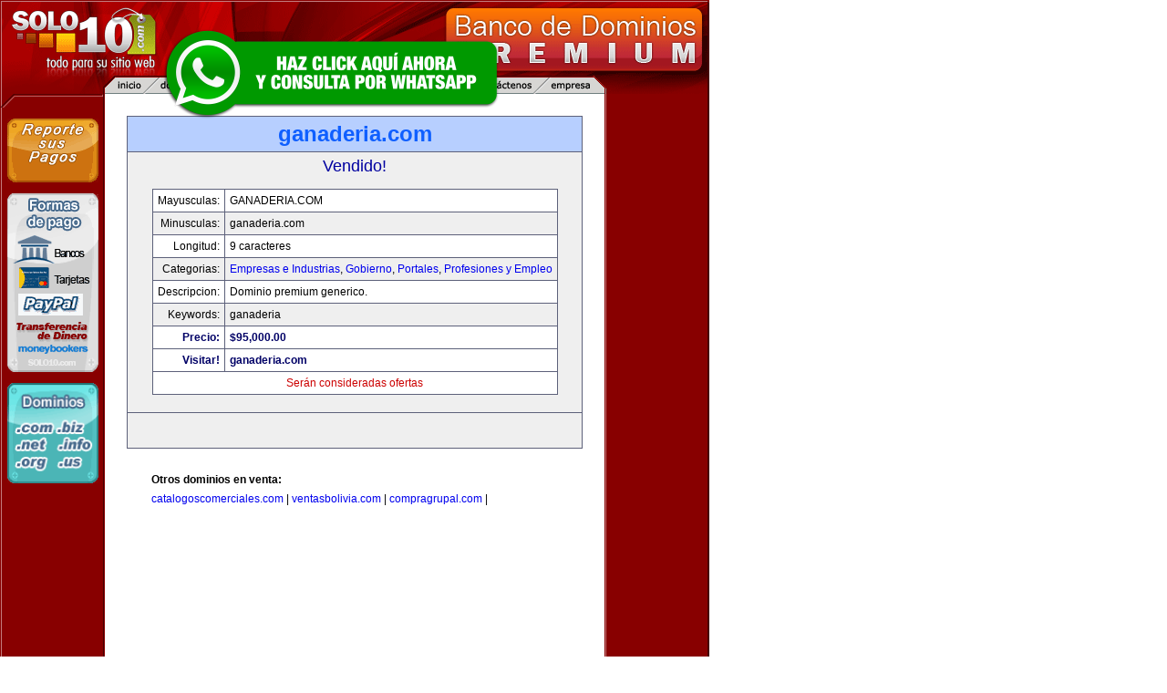

--- FILE ---
content_type: text/html; charset=utf-8
request_url: https://www.google.com/recaptcha/api2/aframe
body_size: 266
content:
<!DOCTYPE HTML><html><head><meta http-equiv="content-type" content="text/html; charset=UTF-8"></head><body><script nonce="pMYj6wd-bx-qUf8UeHMovg">/** Anti-fraud and anti-abuse applications only. See google.com/recaptcha */ try{var clients={'sodar':'https://pagead2.googlesyndication.com/pagead/sodar?'};window.addEventListener("message",function(a){try{if(a.source===window.parent){var b=JSON.parse(a.data);var c=clients[b['id']];if(c){var d=document.createElement('img');d.src=c+b['params']+'&rc='+(localStorage.getItem("rc::a")?sessionStorage.getItem("rc::b"):"");window.document.body.appendChild(d);sessionStorage.setItem("rc::e",parseInt(sessionStorage.getItem("rc::e")||0)+1);localStorage.setItem("rc::h",'1766776950326');}}}catch(b){}});window.parent.postMessage("_grecaptcha_ready", "*");}catch(b){}</script></body></html>